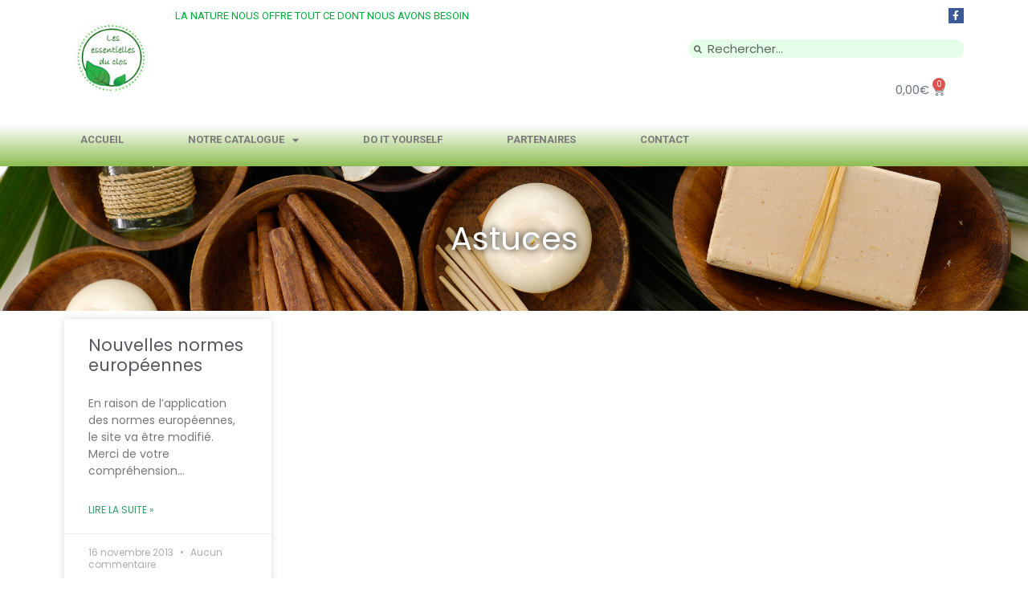

--- FILE ---
content_type: text/html; charset=UTF-8
request_url: https://lesessentiellesduclos.fr/astuces/2/
body_size: 14202
content:
<!doctype html>
<html lang="fr-FR">
<head>
	<meta charset="UTF-8">
		<meta name="viewport" content="width=device-width, initial-scale=1">
	<link rel="profile" href="https://gmpg.org/xfn/11">
	<meta name='robots' content='index, follow, max-image-preview:large, max-snippet:-1, max-video-preview:-1' />

	<!-- This site is optimized with the Yoast SEO plugin v22.1 - https://yoast.com/wordpress/plugins/seo/ -->
	<title>Astuces pour utiliser les huiles essentielles des Essentielles du Clos</title>
	<meta name="description" content="Huiles essentielles du Clos : Astuces, conseils et recettes maison ... pour vous soigner naturellement, relever vos plats..." />
	<link rel="canonical" href="https://lesessentiellesduclos.fr/astuces/" />
	<meta property="og:locale" content="fr_FR" />
	<meta property="og:type" content="article" />
	<meta property="og:title" content="L&#039;univers des huiles essentielles Les essentielles du Clos" />
	<meta property="og:description" content="Cette page est destinée aux personnes qui souhaitent découvrir les huiles essentielles, les utiliser, en parler. Les essentielles du Clos" />
	<meta property="og:url" content="https://lesessentiellesduclos.fr/astuces/" />
	<meta property="og:site_name" content="Les essentielles du Clos" />
	<meta property="article:publisher" content="https://www.facebook.com/lesessentiellesduclos" />
	<meta property="article:modified_time" content="2021-02-16T14:02:54+00:00" />
	<meta property="og:image" content="https://lesessentiellesduclos.fr/wp-content/uploads/cropped-Logo-2-3.jpg" />
	<meta property="og:image:width" content="512" />
	<meta property="og:image:height" content="512" />
	<meta property="og:image:type" content="image/jpeg" />
	<meta name="twitter:label1" content="Durée de lecture estimée" />
	<meta name="twitter:data1" content="2 minutes" />
	<script type="application/ld+json" class="yoast-schema-graph">{"@context":"https://schema.org","@graph":[{"@type":"WebPage","@id":"https://lesessentiellesduclos.fr/astuces/","url":"https://lesessentiellesduclos.fr/astuces/","name":"Astuces pour utiliser les huiles essentielles des Essentielles du Clos","isPartOf":{"@id":"https://lesessentiellesduclos.fr/#website"},"datePublished":"2021-01-25T10:52:50+00:00","dateModified":"2021-02-16T14:02:54+00:00","description":"Huiles essentielles du Clos : Astuces, conseils et recettes maison ... pour vous soigner naturellement, relever vos plats...","breadcrumb":{"@id":"https://lesessentiellesduclos.fr/astuces/#breadcrumb"},"inLanguage":"fr-FR","potentialAction":[{"@type":"ReadAction","target":["https://lesessentiellesduclos.fr/astuces/"]}]},{"@type":"BreadcrumbList","@id":"https://lesessentiellesduclos.fr/astuces/#breadcrumb","itemListElement":[{"@type":"ListItem","position":1,"name":"Accueil","item":"https://lesessentiellesduclos.fr/"},{"@type":"ListItem","position":2,"name":"Astuces"}]},{"@type":"WebSite","@id":"https://lesessentiellesduclos.fr/#website","url":"https://lesessentiellesduclos.fr/","name":"Les essentielles du Clos","description":"La nature nous offre tout ce dont nous avons besoin","publisher":{"@id":"https://lesessentiellesduclos.fr/#organization"},"potentialAction":[{"@type":"SearchAction","target":{"@type":"EntryPoint","urlTemplate":"https://lesessentiellesduclos.fr/?s={search_term_string}"},"query-input":"required name=search_term_string"}],"inLanguage":"fr-FR"},{"@type":"Organization","@id":"https://lesessentiellesduclos.fr/#organization","name":"Les essentielles du clos","url":"https://lesessentiellesduclos.fr/","logo":{"@type":"ImageObject","inLanguage":"fr-FR","@id":"https://lesessentiellesduclos.fr/#/schema/logo/image/","url":"https://lesessentiellesduclos.fr/wp-content/uploads/cropped-Logo-2-3.jpg","contentUrl":"https://lesessentiellesduclos.fr/wp-content/uploads/cropped-Logo-2-3.jpg","width":512,"height":512,"caption":"Les essentielles du clos"},"image":{"@id":"https://lesessentiellesduclos.fr/#/schema/logo/image/"},"sameAs":["https://www.facebook.com/lesessentiellesduclos"]}]}</script>
	<!-- / Yoast SEO plugin. -->


<link rel="alternate" type="application/rss+xml" title="Les essentielles du Clos &raquo; Flux" href="https://lesessentiellesduclos.fr/feed/" />
<link rel="alternate" type="application/rss+xml" title="Les essentielles du Clos &raquo; Flux des commentaires" href="https://lesessentiellesduclos.fr/comments/feed/" />
<script>
window._wpemojiSettings = {"baseUrl":"https:\/\/s.w.org\/images\/core\/emoji\/14.0.0\/72x72\/","ext":".png","svgUrl":"https:\/\/s.w.org\/images\/core\/emoji\/14.0.0\/svg\/","svgExt":".svg","source":{"concatemoji":"https:\/\/lesessentiellesduclos.fr\/wp-includes\/js\/wp-emoji-release.min.js?ver=6.4.7"}};
/*! This file is auto-generated */
!function(i,n){var o,s,e;function c(e){try{var t={supportTests:e,timestamp:(new Date).valueOf()};sessionStorage.setItem(o,JSON.stringify(t))}catch(e){}}function p(e,t,n){e.clearRect(0,0,e.canvas.width,e.canvas.height),e.fillText(t,0,0);var t=new Uint32Array(e.getImageData(0,0,e.canvas.width,e.canvas.height).data),r=(e.clearRect(0,0,e.canvas.width,e.canvas.height),e.fillText(n,0,0),new Uint32Array(e.getImageData(0,0,e.canvas.width,e.canvas.height).data));return t.every(function(e,t){return e===r[t]})}function u(e,t,n){switch(t){case"flag":return n(e,"\ud83c\udff3\ufe0f\u200d\u26a7\ufe0f","\ud83c\udff3\ufe0f\u200b\u26a7\ufe0f")?!1:!n(e,"\ud83c\uddfa\ud83c\uddf3","\ud83c\uddfa\u200b\ud83c\uddf3")&&!n(e,"\ud83c\udff4\udb40\udc67\udb40\udc62\udb40\udc65\udb40\udc6e\udb40\udc67\udb40\udc7f","\ud83c\udff4\u200b\udb40\udc67\u200b\udb40\udc62\u200b\udb40\udc65\u200b\udb40\udc6e\u200b\udb40\udc67\u200b\udb40\udc7f");case"emoji":return!n(e,"\ud83e\udef1\ud83c\udffb\u200d\ud83e\udef2\ud83c\udfff","\ud83e\udef1\ud83c\udffb\u200b\ud83e\udef2\ud83c\udfff")}return!1}function f(e,t,n){var r="undefined"!=typeof WorkerGlobalScope&&self instanceof WorkerGlobalScope?new OffscreenCanvas(300,150):i.createElement("canvas"),a=r.getContext("2d",{willReadFrequently:!0}),o=(a.textBaseline="top",a.font="600 32px Arial",{});return e.forEach(function(e){o[e]=t(a,e,n)}),o}function t(e){var t=i.createElement("script");t.src=e,t.defer=!0,i.head.appendChild(t)}"undefined"!=typeof Promise&&(o="wpEmojiSettingsSupports",s=["flag","emoji"],n.supports={everything:!0,everythingExceptFlag:!0},e=new Promise(function(e){i.addEventListener("DOMContentLoaded",e,{once:!0})}),new Promise(function(t){var n=function(){try{var e=JSON.parse(sessionStorage.getItem(o));if("object"==typeof e&&"number"==typeof e.timestamp&&(new Date).valueOf()<e.timestamp+604800&&"object"==typeof e.supportTests)return e.supportTests}catch(e){}return null}();if(!n){if("undefined"!=typeof Worker&&"undefined"!=typeof OffscreenCanvas&&"undefined"!=typeof URL&&URL.createObjectURL&&"undefined"!=typeof Blob)try{var e="postMessage("+f.toString()+"("+[JSON.stringify(s),u.toString(),p.toString()].join(",")+"));",r=new Blob([e],{type:"text/javascript"}),a=new Worker(URL.createObjectURL(r),{name:"wpTestEmojiSupports"});return void(a.onmessage=function(e){c(n=e.data),a.terminate(),t(n)})}catch(e){}c(n=f(s,u,p))}t(n)}).then(function(e){for(var t in e)n.supports[t]=e[t],n.supports.everything=n.supports.everything&&n.supports[t],"flag"!==t&&(n.supports.everythingExceptFlag=n.supports.everythingExceptFlag&&n.supports[t]);n.supports.everythingExceptFlag=n.supports.everythingExceptFlag&&!n.supports.flag,n.DOMReady=!1,n.readyCallback=function(){n.DOMReady=!0}}).then(function(){return e}).then(function(){var e;n.supports.everything||(n.readyCallback(),(e=n.source||{}).concatemoji?t(e.concatemoji):e.wpemoji&&e.twemoji&&(t(e.twemoji),t(e.wpemoji)))}))}((window,document),window._wpemojiSettings);
</script>
<style id='wp-emoji-styles-inline-css'>

	img.wp-smiley, img.emoji {
		display: inline !important;
		border: none !important;
		box-shadow: none !important;
		height: 1em !important;
		width: 1em !important;
		margin: 0 0.07em !important;
		vertical-align: -0.1em !important;
		background: none !important;
		padding: 0 !important;
	}
</style>
<style id='classic-theme-styles-inline-css'>
/*! This file is auto-generated */
.wp-block-button__link{color:#fff;background-color:#32373c;border-radius:9999px;box-shadow:none;text-decoration:none;padding:calc(.667em + 2px) calc(1.333em + 2px);font-size:1.125em}.wp-block-file__button{background:#32373c;color:#fff;text-decoration:none}
</style>
<style id='global-styles-inline-css'>
body{--wp--preset--color--black: #000000;--wp--preset--color--cyan-bluish-gray: #abb8c3;--wp--preset--color--white: #ffffff;--wp--preset--color--pale-pink: #f78da7;--wp--preset--color--vivid-red: #cf2e2e;--wp--preset--color--luminous-vivid-orange: #ff6900;--wp--preset--color--luminous-vivid-amber: #fcb900;--wp--preset--color--light-green-cyan: #7bdcb5;--wp--preset--color--vivid-green-cyan: #00d084;--wp--preset--color--pale-cyan-blue: #8ed1fc;--wp--preset--color--vivid-cyan-blue: #0693e3;--wp--preset--color--vivid-purple: #9b51e0;--wp--preset--gradient--vivid-cyan-blue-to-vivid-purple: linear-gradient(135deg,rgba(6,147,227,1) 0%,rgb(155,81,224) 100%);--wp--preset--gradient--light-green-cyan-to-vivid-green-cyan: linear-gradient(135deg,rgb(122,220,180) 0%,rgb(0,208,130) 100%);--wp--preset--gradient--luminous-vivid-amber-to-luminous-vivid-orange: linear-gradient(135deg,rgba(252,185,0,1) 0%,rgba(255,105,0,1) 100%);--wp--preset--gradient--luminous-vivid-orange-to-vivid-red: linear-gradient(135deg,rgba(255,105,0,1) 0%,rgb(207,46,46) 100%);--wp--preset--gradient--very-light-gray-to-cyan-bluish-gray: linear-gradient(135deg,rgb(238,238,238) 0%,rgb(169,184,195) 100%);--wp--preset--gradient--cool-to-warm-spectrum: linear-gradient(135deg,rgb(74,234,220) 0%,rgb(151,120,209) 20%,rgb(207,42,186) 40%,rgb(238,44,130) 60%,rgb(251,105,98) 80%,rgb(254,248,76) 100%);--wp--preset--gradient--blush-light-purple: linear-gradient(135deg,rgb(255,206,236) 0%,rgb(152,150,240) 100%);--wp--preset--gradient--blush-bordeaux: linear-gradient(135deg,rgb(254,205,165) 0%,rgb(254,45,45) 50%,rgb(107,0,62) 100%);--wp--preset--gradient--luminous-dusk: linear-gradient(135deg,rgb(255,203,112) 0%,rgb(199,81,192) 50%,rgb(65,88,208) 100%);--wp--preset--gradient--pale-ocean: linear-gradient(135deg,rgb(255,245,203) 0%,rgb(182,227,212) 50%,rgb(51,167,181) 100%);--wp--preset--gradient--electric-grass: linear-gradient(135deg,rgb(202,248,128) 0%,rgb(113,206,126) 100%);--wp--preset--gradient--midnight: linear-gradient(135deg,rgb(2,3,129) 0%,rgb(40,116,252) 100%);--wp--preset--font-size--small: 13px;--wp--preset--font-size--medium: 20px;--wp--preset--font-size--large: 36px;--wp--preset--font-size--x-large: 42px;--wp--preset--spacing--20: 0.44rem;--wp--preset--spacing--30: 0.67rem;--wp--preset--spacing--40: 1rem;--wp--preset--spacing--50: 1.5rem;--wp--preset--spacing--60: 2.25rem;--wp--preset--spacing--70: 3.38rem;--wp--preset--spacing--80: 5.06rem;--wp--preset--shadow--natural: 6px 6px 9px rgba(0, 0, 0, 0.2);--wp--preset--shadow--deep: 12px 12px 50px rgba(0, 0, 0, 0.4);--wp--preset--shadow--sharp: 6px 6px 0px rgba(0, 0, 0, 0.2);--wp--preset--shadow--outlined: 6px 6px 0px -3px rgba(255, 255, 255, 1), 6px 6px rgba(0, 0, 0, 1);--wp--preset--shadow--crisp: 6px 6px 0px rgba(0, 0, 0, 1);}:where(.is-layout-flex){gap: 0.5em;}:where(.is-layout-grid){gap: 0.5em;}body .is-layout-flow > .alignleft{float: left;margin-inline-start: 0;margin-inline-end: 2em;}body .is-layout-flow > .alignright{float: right;margin-inline-start: 2em;margin-inline-end: 0;}body .is-layout-flow > .aligncenter{margin-left: auto !important;margin-right: auto !important;}body .is-layout-constrained > .alignleft{float: left;margin-inline-start: 0;margin-inline-end: 2em;}body .is-layout-constrained > .alignright{float: right;margin-inline-start: 2em;margin-inline-end: 0;}body .is-layout-constrained > .aligncenter{margin-left: auto !important;margin-right: auto !important;}body .is-layout-constrained > :where(:not(.alignleft):not(.alignright):not(.alignfull)){max-width: var(--wp--style--global--content-size);margin-left: auto !important;margin-right: auto !important;}body .is-layout-constrained > .alignwide{max-width: var(--wp--style--global--wide-size);}body .is-layout-flex{display: flex;}body .is-layout-flex{flex-wrap: wrap;align-items: center;}body .is-layout-flex > *{margin: 0;}body .is-layout-grid{display: grid;}body .is-layout-grid > *{margin: 0;}:where(.wp-block-columns.is-layout-flex){gap: 2em;}:where(.wp-block-columns.is-layout-grid){gap: 2em;}:where(.wp-block-post-template.is-layout-flex){gap: 1.25em;}:where(.wp-block-post-template.is-layout-grid){gap: 1.25em;}.has-black-color{color: var(--wp--preset--color--black) !important;}.has-cyan-bluish-gray-color{color: var(--wp--preset--color--cyan-bluish-gray) !important;}.has-white-color{color: var(--wp--preset--color--white) !important;}.has-pale-pink-color{color: var(--wp--preset--color--pale-pink) !important;}.has-vivid-red-color{color: var(--wp--preset--color--vivid-red) !important;}.has-luminous-vivid-orange-color{color: var(--wp--preset--color--luminous-vivid-orange) !important;}.has-luminous-vivid-amber-color{color: var(--wp--preset--color--luminous-vivid-amber) !important;}.has-light-green-cyan-color{color: var(--wp--preset--color--light-green-cyan) !important;}.has-vivid-green-cyan-color{color: var(--wp--preset--color--vivid-green-cyan) !important;}.has-pale-cyan-blue-color{color: var(--wp--preset--color--pale-cyan-blue) !important;}.has-vivid-cyan-blue-color{color: var(--wp--preset--color--vivid-cyan-blue) !important;}.has-vivid-purple-color{color: var(--wp--preset--color--vivid-purple) !important;}.has-black-background-color{background-color: var(--wp--preset--color--black) !important;}.has-cyan-bluish-gray-background-color{background-color: var(--wp--preset--color--cyan-bluish-gray) !important;}.has-white-background-color{background-color: var(--wp--preset--color--white) !important;}.has-pale-pink-background-color{background-color: var(--wp--preset--color--pale-pink) !important;}.has-vivid-red-background-color{background-color: var(--wp--preset--color--vivid-red) !important;}.has-luminous-vivid-orange-background-color{background-color: var(--wp--preset--color--luminous-vivid-orange) !important;}.has-luminous-vivid-amber-background-color{background-color: var(--wp--preset--color--luminous-vivid-amber) !important;}.has-light-green-cyan-background-color{background-color: var(--wp--preset--color--light-green-cyan) !important;}.has-vivid-green-cyan-background-color{background-color: var(--wp--preset--color--vivid-green-cyan) !important;}.has-pale-cyan-blue-background-color{background-color: var(--wp--preset--color--pale-cyan-blue) !important;}.has-vivid-cyan-blue-background-color{background-color: var(--wp--preset--color--vivid-cyan-blue) !important;}.has-vivid-purple-background-color{background-color: var(--wp--preset--color--vivid-purple) !important;}.has-black-border-color{border-color: var(--wp--preset--color--black) !important;}.has-cyan-bluish-gray-border-color{border-color: var(--wp--preset--color--cyan-bluish-gray) !important;}.has-white-border-color{border-color: var(--wp--preset--color--white) !important;}.has-pale-pink-border-color{border-color: var(--wp--preset--color--pale-pink) !important;}.has-vivid-red-border-color{border-color: var(--wp--preset--color--vivid-red) !important;}.has-luminous-vivid-orange-border-color{border-color: var(--wp--preset--color--luminous-vivid-orange) !important;}.has-luminous-vivid-amber-border-color{border-color: var(--wp--preset--color--luminous-vivid-amber) !important;}.has-light-green-cyan-border-color{border-color: var(--wp--preset--color--light-green-cyan) !important;}.has-vivid-green-cyan-border-color{border-color: var(--wp--preset--color--vivid-green-cyan) !important;}.has-pale-cyan-blue-border-color{border-color: var(--wp--preset--color--pale-cyan-blue) !important;}.has-vivid-cyan-blue-border-color{border-color: var(--wp--preset--color--vivid-cyan-blue) !important;}.has-vivid-purple-border-color{border-color: var(--wp--preset--color--vivid-purple) !important;}.has-vivid-cyan-blue-to-vivid-purple-gradient-background{background: var(--wp--preset--gradient--vivid-cyan-blue-to-vivid-purple) !important;}.has-light-green-cyan-to-vivid-green-cyan-gradient-background{background: var(--wp--preset--gradient--light-green-cyan-to-vivid-green-cyan) !important;}.has-luminous-vivid-amber-to-luminous-vivid-orange-gradient-background{background: var(--wp--preset--gradient--luminous-vivid-amber-to-luminous-vivid-orange) !important;}.has-luminous-vivid-orange-to-vivid-red-gradient-background{background: var(--wp--preset--gradient--luminous-vivid-orange-to-vivid-red) !important;}.has-very-light-gray-to-cyan-bluish-gray-gradient-background{background: var(--wp--preset--gradient--very-light-gray-to-cyan-bluish-gray) !important;}.has-cool-to-warm-spectrum-gradient-background{background: var(--wp--preset--gradient--cool-to-warm-spectrum) !important;}.has-blush-light-purple-gradient-background{background: var(--wp--preset--gradient--blush-light-purple) !important;}.has-blush-bordeaux-gradient-background{background: var(--wp--preset--gradient--blush-bordeaux) !important;}.has-luminous-dusk-gradient-background{background: var(--wp--preset--gradient--luminous-dusk) !important;}.has-pale-ocean-gradient-background{background: var(--wp--preset--gradient--pale-ocean) !important;}.has-electric-grass-gradient-background{background: var(--wp--preset--gradient--electric-grass) !important;}.has-midnight-gradient-background{background: var(--wp--preset--gradient--midnight) !important;}.has-small-font-size{font-size: var(--wp--preset--font-size--small) !important;}.has-medium-font-size{font-size: var(--wp--preset--font-size--medium) !important;}.has-large-font-size{font-size: var(--wp--preset--font-size--large) !important;}.has-x-large-font-size{font-size: var(--wp--preset--font-size--x-large) !important;}
.wp-block-navigation a:where(:not(.wp-element-button)){color: inherit;}
:where(.wp-block-post-template.is-layout-flex){gap: 1.25em;}:where(.wp-block-post-template.is-layout-grid){gap: 1.25em;}
:where(.wp-block-columns.is-layout-flex){gap: 2em;}:where(.wp-block-columns.is-layout-grid){gap: 2em;}
.wp-block-pullquote{font-size: 1.5em;line-height: 1.6;}
</style>
<link rel='stylesheet' id='woocommerce-layout-css' href='https://lesessentiellesduclos.fr/wp-content/plugins/woocommerce/assets/css/woocommerce-layout.css?ver=8.6.3' media='all' />
<link rel='stylesheet' id='woocommerce-smallscreen-css' href='https://lesessentiellesduclos.fr/wp-content/plugins/woocommerce/assets/css/woocommerce-smallscreen.css?ver=8.6.3' media='only screen and (max-width: 768px)' />
<link rel='stylesheet' id='woocommerce-general-css' href='https://lesessentiellesduclos.fr/wp-content/plugins/woocommerce/assets/css/woocommerce.css?ver=8.6.3' media='all' />
<style id='woocommerce-inline-inline-css'>
.woocommerce form .form-row .required { visibility: visible; }
</style>
<link rel='stylesheet' id='hello-elementor-theme-style-css' href='https://lesessentiellesduclos.fr/wp-content/themes/hello-elementor/theme.min.css?ver=3.0.1' media='all' />
<link rel='stylesheet' id='hello-elementor-child-style-css' href='https://lesessentiellesduclos.fr/wp-content/themes/hello-elementor-child/style.css?ver=1.0.0' media='all' />
<link rel='stylesheet' id='hello-elementor-css' href='https://lesessentiellesduclos.fr/wp-content/themes/hello-elementor/style.min.css?ver=3.0.1' media='all' />
<link rel='stylesheet' id='hello-elementor-header-footer-css' href='https://lesessentiellesduclos.fr/wp-content/themes/hello-elementor/header-footer.min.css?ver=3.0.1' media='all' />
<link rel='stylesheet' id='elementor-icons-css' href='https://lesessentiellesduclos.fr/wp-content/plugins/elementor/assets/lib/eicons/css/elementor-icons.min.css?ver=5.27.0' media='all' />
<link rel='stylesheet' id='elementor-frontend-css' href='https://lesessentiellesduclos.fr/wp-content/plugins/elementor/assets/css/frontend.min.css?ver=3.19.2' media='all' />
<link rel='stylesheet' id='swiper-css' href='https://lesessentiellesduclos.fr/wp-content/plugins/elementor/assets/lib/swiper/css/swiper.min.css?ver=5.3.6' media='all' />
<link rel='stylesheet' id='elementor-post-1874-css' href='https://lesessentiellesduclos.fr/wp-content/uploads/elementor/css/post-1874.css?ver=1708678926' media='all' />
<link rel='stylesheet' id='elementor-pro-css' href='https://lesessentiellesduclos.fr/wp-content/plugins/elementor-pro/assets/css/frontend.min.css?ver=3.19.2' media='all' />
<link rel='stylesheet' id='elementor-global-css' href='https://lesessentiellesduclos.fr/wp-content/uploads/elementor/css/global.css?ver=1708678927' media='all' />
<link rel='stylesheet' id='elementor-post-2107-css' href='https://lesessentiellesduclos.fr/wp-content/uploads/elementor/css/post-2107.css?ver=1708687972' media='all' />
<link rel='stylesheet' id='elementor-post-1879-css' href='https://lesessentiellesduclos.fr/wp-content/uploads/elementor/css/post-1879.css?ver=1708678927' media='all' />
<link rel='stylesheet' id='elementor-post-1881-css' href='https://lesessentiellesduclos.fr/wp-content/uploads/elementor/css/post-1881.css?ver=1708678927' media='all' />
<link rel='stylesheet' id='google-fonts-1-css' href='https://fonts.googleapis.com/css?family=Poppins%3A100%2C100italic%2C200%2C200italic%2C300%2C300italic%2C400%2C400italic%2C500%2C500italic%2C600%2C600italic%2C700%2C700italic%2C800%2C800italic%2C900%2C900italic%7CIndie+Flower%3A100%2C100italic%2C200%2C200italic%2C300%2C300italic%2C400%2C400italic%2C500%2C500italic%2C600%2C600italic%2C700%2C700italic%2C800%2C800italic%2C900%2C900italic%7CRoboto%3A100%2C100italic%2C200%2C200italic%2C300%2C300italic%2C400%2C400italic%2C500%2C500italic%2C600%2C600italic%2C700%2C700italic%2C800%2C800italic%2C900%2C900italic&#038;display=auto&#038;ver=6.4.7' media='all' />
<link rel='stylesheet' id='elementor-icons-shared-0-css' href='https://lesessentiellesduclos.fr/wp-content/plugins/elementor/assets/lib/font-awesome/css/fontawesome.min.css?ver=5.15.3' media='all' />
<link rel='stylesheet' id='elementor-icons-fa-brands-css' href='https://lesessentiellesduclos.fr/wp-content/plugins/elementor/assets/lib/font-awesome/css/brands.min.css?ver=5.15.3' media='all' />
<link rel='stylesheet' id='elementor-icons-fa-solid-css' href='https://lesessentiellesduclos.fr/wp-content/plugins/elementor/assets/lib/font-awesome/css/solid.min.css?ver=5.15.3' media='all' />
<link rel="preconnect" href="https://fonts.gstatic.com/" crossorigin><script src="https://lesessentiellesduclos.fr/wp-includes/js/jquery/jquery.min.js?ver=3.7.1" id="jquery-core-js"></script>
<script src="https://lesessentiellesduclos.fr/wp-includes/js/jquery/jquery-migrate.min.js?ver=3.4.1" id="jquery-migrate-js"></script>
<script src="https://lesessentiellesduclos.fr/wp-content/plugins/woocommerce/assets/js/jquery-blockui/jquery.blockUI.min.js?ver=2.7.0-wc.8.6.3" id="jquery-blockui-js" defer data-wp-strategy="defer"></script>
<script id="wc-add-to-cart-js-extra">
var wc_add_to_cart_params = {"ajax_url":"\/wp-admin\/admin-ajax.php","wc_ajax_url":"\/?wc-ajax=%%endpoint%%","i18n_view_cart":"Voir le panier","cart_url":"https:\/\/lesessentiellesduclos.fr\/panier\/","is_cart":"","cart_redirect_after_add":"no"};
</script>
<script src="https://lesessentiellesduclos.fr/wp-content/plugins/woocommerce/assets/js/frontend/add-to-cart.min.js?ver=8.6.3" id="wc-add-to-cart-js" defer data-wp-strategy="defer"></script>
<script src="https://lesessentiellesduclos.fr/wp-content/plugins/woocommerce/assets/js/js-cookie/js.cookie.min.js?ver=2.1.4-wc.8.6.3" id="js-cookie-js" defer data-wp-strategy="defer"></script>
<script id="woocommerce-js-extra">
var woocommerce_params = {"ajax_url":"\/wp-admin\/admin-ajax.php","wc_ajax_url":"\/?wc-ajax=%%endpoint%%"};
</script>
<script src="https://lesessentiellesduclos.fr/wp-content/plugins/woocommerce/assets/js/frontend/woocommerce.min.js?ver=8.6.3" id="woocommerce-js" defer data-wp-strategy="defer"></script>
<link rel="https://api.w.org/" href="https://lesessentiellesduclos.fr/wp-json/" /><link rel="alternate" type="application/json" href="https://lesessentiellesduclos.fr/wp-json/wp/v2/pages/2107" /><link rel="EditURI" type="application/rsd+xml" title="RSD" href="https://lesessentiellesduclos.fr/xmlrpc.php?rsd" />
<meta name="generator" content="WordPress 6.4.7" />
<meta name="generator" content="WooCommerce 8.6.3" />
<link rel='shortlink' href='https://lesessentiellesduclos.fr/?p=2107' />
<link rel="alternate" type="application/json+oembed" href="https://lesessentiellesduclos.fr/wp-json/oembed/1.0/embed?url=https%3A%2F%2Flesessentiellesduclos.fr%2Fastuces%2F" />
<link rel="alternate" type="text/xml+oembed" href="https://lesessentiellesduclos.fr/wp-json/oembed/1.0/embed?url=https%3A%2F%2Flesessentiellesduclos.fr%2Fastuces%2F&#038;format=xml" />
	<noscript><style>.woocommerce-product-gallery{ opacity: 1 !important; }</style></noscript>
	<meta name="generator" content="Elementor 3.19.2; features: e_optimized_assets_loading, additional_custom_breakpoints, block_editor_assets_optimize, e_image_loading_optimization; settings: css_print_method-external, google_font-enabled, font_display-auto">
<link rel="icon" href="https://lesessentiellesduclos.fr/wp-content/uploads/cropped-Logo-2-3-32x32.jpg" sizes="32x32" />
<link rel="icon" href="https://lesessentiellesduclos.fr/wp-content/uploads/cropped-Logo-2-3-192x192.jpg" sizes="192x192" />
<link rel="apple-touch-icon" href="https://lesessentiellesduclos.fr/wp-content/uploads/cropped-Logo-2-3-180x180.jpg" />
<meta name="msapplication-TileImage" content="https://lesessentiellesduclos.fr/wp-content/uploads/cropped-Logo-2-3-270x270.jpg" />

<!-- Global site tag (gtag.js) - Google Analytics -->
<script async src="https://www.googletagmanager.com/gtag/js?id=UA-37793028-1"></script>
<script>
  window.dataLayer = window.dataLayer || [];
  function gtag(){dataLayer.push(arguments);}
  gtag('js', new Date());

  gtag('config', 'UA-37793028-1');
</script>


</head>
<body class="page-template page-template-elementor_header_footer page page-id-2107 wp-custom-logo paged-2 page-paged-2 theme-hello-elementor woocommerce-no-js elementor-default elementor-template-full-width elementor-kit-1874 elementor-page elementor-page-2107">

		<div data-elementor-type="header" data-elementor-id="1879" class="elementor elementor-1879 elementor-location-header" data-elementor-post-type="elementor_library">
					<section class="elementor-section elementor-top-section elementor-element elementor-element-7a449b0a elementor-section-boxed elementor-section-height-default elementor-section-height-default" data-id="7a449b0a" data-element_type="section" data-settings="{&quot;background_background&quot;:&quot;video&quot;}">
						<div class="elementor-container elementor-column-gap-default">
						</div>
		</section>
				<section class="elementor-section elementor-top-section elementor-element elementor-element-43b553d8 elementor-section-boxed elementor-section-height-default elementor-section-height-default" data-id="43b553d8" data-element_type="section">
						<div class="elementor-container elementor-column-gap-default">
					<div class="elementor-column elementor-col-50 elementor-top-column elementor-element elementor-element-45a770c5" data-id="45a770c5" data-element_type="column">
			<div class="elementor-widget-wrap elementor-element-populated">
						<div class="elementor-element elementor-element-44096b89 elementor-widget elementor-widget-theme-site-logo elementor-widget-image" data-id="44096b89" data-element_type="widget" data-widget_type="theme-site-logo.default">
				<div class="elementor-widget-container">
									<a href="https://lesessentiellesduclos.fr">
			<img fetchpriority="high" width="300" height="300" src="https://lesessentiellesduclos.fr/wp-content/uploads/Logo-2-3-300x300.jpg" class="attachment-medium size-medium wp-image-1381" alt="" srcset="https://lesessentiellesduclos.fr/wp-content/uploads/Logo-2-3-300x300.jpg 300w, https://lesessentiellesduclos.fr/wp-content/uploads/Logo-2-3-100x100.jpg 100w, https://lesessentiellesduclos.fr/wp-content/uploads/Logo-2-3-600x600.jpg 600w, https://lesessentiellesduclos.fr/wp-content/uploads/Logo-2-3-197x197.jpg 197w, https://lesessentiellesduclos.fr/wp-content/uploads/Logo-2-3-768x768.jpg 768w, https://lesessentiellesduclos.fr/wp-content/uploads/Logo-2-3.jpg 800w" sizes="(max-width: 300px) 100vw, 300px" />				</a>
									</div>
				</div>
					</div>
		</div>
				<div class="elementor-column elementor-col-100 elementor-top-column elementor-element elementor-element-32ad6950" data-id="32ad6950" data-element_type="column">
			<div class="elementor-widget-wrap elementor-element-populated">
						<div class="elementor-element elementor-element-72bbb412 elementor-invisible elementor-widget elementor-widget-text-editor" data-id="72bbb412" data-element_type="widget" data-settings="{&quot;_animation&quot;:&quot;zoomIn&quot;}" data-widget_type="text-editor.default">
				<div class="elementor-widget-container">
							<p>La nature nous offre tout ce dont nous avons besoin</p>						</div>
				</div>
					</div>
		</div>
				<div class="elementor-column elementor-col-50 elementor-top-column elementor-element elementor-element-5c233ad7" data-id="5c233ad7" data-element_type="column">
			<div class="elementor-widget-wrap elementor-element-populated">
						<div class="elementor-element elementor-element-754c0561 elementor-shape-square e-grid-align-right elementor-grid-0 elementor-widget elementor-widget-social-icons" data-id="754c0561" data-element_type="widget" data-widget_type="social-icons.default">
				<div class="elementor-widget-container">
					<div class="elementor-social-icons-wrapper elementor-grid">
							<span class="elementor-grid-item">
					<a class="elementor-icon elementor-social-icon elementor-social-icon-facebook-f elementor-repeater-item-5b1b321" href="https://www.facebook.com/lesessentiellesduclos" target="_blank">
						<span class="elementor-screen-only">Facebook-f</span>
						<i class="fab fa-facebook-f"></i>					</a>
				</span>
					</div>
				</div>
				</div>
				<div class="elementor-element elementor-element-3a313d78 elementor-search-form--skin-minimal elementor-widget elementor-widget-search-form" data-id="3a313d78" data-element_type="widget" data-settings="{&quot;skin&quot;:&quot;minimal&quot;}" data-widget_type="search-form.default">
				<div class="elementor-widget-container">
					<search role="search">
			<form class="elementor-search-form" action="https://lesessentiellesduclos.fr" method="get">
												<div class="elementor-search-form__container">
					<label class="elementor-screen-only" for="elementor-search-form-3a313d78">Rechercher </label>

											<div class="elementor-search-form__icon">
							<i aria-hidden="true" class="fas fa-search"></i>							<span class="elementor-screen-only">Rechercher </span>
						</div>
					
					<input id="elementor-search-form-3a313d78" placeholder="Rechercher..." class="elementor-search-form__input" type="search" name="s" value="">
					
					
									</div>
			</form>
		</search>
				</div>
				</div>
				<div class="elementor-element elementor-element-5d41cd5 toggle-icon--cart-medium elementor-menu-cart--items-indicator-bubble elementor-menu-cart--show-subtotal-yes elementor-menu-cart--cart-type-side-cart elementor-menu-cart--show-remove-button-yes elementor-widget elementor-widget-woocommerce-menu-cart" data-id="5d41cd5" data-element_type="widget" data-settings="{&quot;cart_type&quot;:&quot;side-cart&quot;,&quot;open_cart&quot;:&quot;click&quot;,&quot;automatically_open_cart&quot;:&quot;no&quot;}" data-widget_type="woocommerce-menu-cart.default">
				<div class="elementor-widget-container">
					<div class="elementor-menu-cart__wrapper">
							<div class="elementor-menu-cart__toggle_wrapper">
					<div class="elementor-menu-cart__container elementor-lightbox" aria-hidden="true">
						<div class="elementor-menu-cart__main" aria-hidden="true">
									<div class="elementor-menu-cart__close-button">
					</div>
									<div class="widget_shopping_cart_content">
															</div>
						</div>
					</div>
							<div class="elementor-menu-cart__toggle elementor-button-wrapper">
			<a id="elementor-menu-cart__toggle_button" href="#" class="elementor-menu-cart__toggle_button elementor-button elementor-size-sm" aria-expanded="false">
				<span class="elementor-button-text"><span class="woocommerce-Price-amount amount"><bdi>0,00<span class="woocommerce-Price-currencySymbol">&euro;</span></bdi></span></span>
				<span class="elementor-button-icon">
					<span class="elementor-button-icon-qty" data-counter="0">0</span>
					<i class="eicon-cart-medium"></i>					<span class="elementor-screen-only">Panier</span>
				</span>
			</a>
		</div>
						</div>
					</div> <!-- close elementor-menu-cart__wrapper -->
				</div>
				</div>
					</div>
		</div>
					</div>
		</section>
				<section class="elementor-section elementor-top-section elementor-element elementor-element-417691d0 elementor-section-boxed elementor-section-height-default elementor-section-height-default" data-id="417691d0" data-element_type="section" data-settings="{&quot;background_background&quot;:&quot;gradient&quot;}">
						<div class="elementor-container elementor-column-gap-default">
					<div class="elementor-column elementor-col-100 elementor-top-column elementor-element elementor-element-725f1f25" data-id="725f1f25" data-element_type="column">
			<div class="elementor-widget-wrap elementor-element-populated">
						<div class="elementor-element elementor-element-7e3dbea2 elementor-nav-menu__align-start elementor-nav-menu--dropdown-tablet elementor-nav-menu__text-align-aside elementor-nav-menu--toggle elementor-nav-menu--burger elementor-widget elementor-widget-nav-menu" data-id="7e3dbea2" data-element_type="widget" data-settings="{&quot;layout&quot;:&quot;horizontal&quot;,&quot;submenu_icon&quot;:{&quot;value&quot;:&quot;&lt;i class=\&quot;fas fa-caret-down\&quot;&gt;&lt;\/i&gt;&quot;,&quot;library&quot;:&quot;fa-solid&quot;},&quot;toggle&quot;:&quot;burger&quot;}" data-widget_type="nav-menu.default">
				<div class="elementor-widget-container">
						<nav class="elementor-nav-menu--main elementor-nav-menu__container elementor-nav-menu--layout-horizontal e--pointer-none">
				<ul id="menu-1-7e3dbea2" class="elementor-nav-menu"><li class="menu-item menu-item-type-post_type menu-item-object-page menu-item-home menu-item-1989"><a href="https://lesessentiellesduclos.fr/" class="elementor-item">Accueil</a></li>
<li class="menu-item menu-item-type-post_type menu-item-object-page menu-item-has-children menu-item-1983"><a href="https://lesessentiellesduclos.fr/notre-catalogue/" class="elementor-item">Notre catalogue</a>
<ul class="sub-menu elementor-nav-menu--dropdown">
	<li class="menu-item menu-item-type-post_type menu-item-object-page menu-item-1988"><a href="https://lesessentiellesduclos.fr/notre-catalogue/cristaux-dhuiles-essentielles%e2%80%8b/" class="elementor-sub-item">Cristaux d’huiles essentielles​</a></li>
	<li class="menu-item menu-item-type-post_type menu-item-object-page menu-item-1987"><a href="https://lesessentiellesduclos.fr/notre-catalogue/huiles-essentielles/" class="elementor-sub-item">Huiles essentielles</a></li>
	<li class="menu-item menu-item-type-post_type menu-item-object-page menu-item-1986"><a href="https://lesessentiellesduclos.fr/notre-catalogue/diffuseurs/" class="elementor-sub-item">Diffuseurs</a></li>
	<li class="menu-item menu-item-type-post_type menu-item-object-page menu-item-1985"><a href="https://lesessentiellesduclos.fr/notre-catalogue/huiles-vegetales-bio/" class="elementor-sub-item">Huiles végétales bio</a></li>
	<li class="menu-item menu-item-type-post_type menu-item-object-page menu-item-1984"><a href="https://lesessentiellesduclos.fr/notre-catalogue/produits-bien-etre/" class="elementor-sub-item">Produits bien-être</a></li>
</ul>
</li>
<li class="menu-item menu-item-type-post_type menu-item-object-page menu-item-1990"><a href="https://lesessentiellesduclos.fr/do-it-yourself/" class="elementor-item">Do it yourself</a></li>
<li class="menu-item menu-item-type-post_type menu-item-object-page menu-item-1993"><a href="https://lesessentiellesduclos.fr/partenaires/" class="elementor-item">Partenaires</a></li>
<li class="menu-item menu-item-type-post_type menu-item-object-page menu-item-1991"><a href="https://lesessentiellesduclos.fr/contact/" class="elementor-item">Contact</a></li>
</ul>			</nav>
					<div class="elementor-menu-toggle" role="button" tabindex="0" aria-label="Permuter le menu" aria-expanded="false">
			<i aria-hidden="true" role="presentation" class="elementor-menu-toggle__icon--open eicon-menu-bar"></i><i aria-hidden="true" role="presentation" class="elementor-menu-toggle__icon--close eicon-close"></i>			<span class="elementor-screen-only">Menu</span>
		</div>
					<nav class="elementor-nav-menu--dropdown elementor-nav-menu__container" aria-hidden="true">
				<ul id="menu-2-7e3dbea2" class="elementor-nav-menu"><li class="menu-item menu-item-type-post_type menu-item-object-page menu-item-home menu-item-1989"><a href="https://lesessentiellesduclos.fr/" class="elementor-item" tabindex="-1">Accueil</a></li>
<li class="menu-item menu-item-type-post_type menu-item-object-page menu-item-has-children menu-item-1983"><a href="https://lesessentiellesduclos.fr/notre-catalogue/" class="elementor-item" tabindex="-1">Notre catalogue</a>
<ul class="sub-menu elementor-nav-menu--dropdown">
	<li class="menu-item menu-item-type-post_type menu-item-object-page menu-item-1988"><a href="https://lesessentiellesduclos.fr/notre-catalogue/cristaux-dhuiles-essentielles%e2%80%8b/" class="elementor-sub-item" tabindex="-1">Cristaux d’huiles essentielles​</a></li>
	<li class="menu-item menu-item-type-post_type menu-item-object-page menu-item-1987"><a href="https://lesessentiellesduclos.fr/notre-catalogue/huiles-essentielles/" class="elementor-sub-item" tabindex="-1">Huiles essentielles</a></li>
	<li class="menu-item menu-item-type-post_type menu-item-object-page menu-item-1986"><a href="https://lesessentiellesduclos.fr/notre-catalogue/diffuseurs/" class="elementor-sub-item" tabindex="-1">Diffuseurs</a></li>
	<li class="menu-item menu-item-type-post_type menu-item-object-page menu-item-1985"><a href="https://lesessentiellesduclos.fr/notre-catalogue/huiles-vegetales-bio/" class="elementor-sub-item" tabindex="-1">Huiles végétales bio</a></li>
	<li class="menu-item menu-item-type-post_type menu-item-object-page menu-item-1984"><a href="https://lesessentiellesduclos.fr/notre-catalogue/produits-bien-etre/" class="elementor-sub-item" tabindex="-1">Produits bien-être</a></li>
</ul>
</li>
<li class="menu-item menu-item-type-post_type menu-item-object-page menu-item-1990"><a href="https://lesessentiellesduclos.fr/do-it-yourself/" class="elementor-item" tabindex="-1">Do it yourself</a></li>
<li class="menu-item menu-item-type-post_type menu-item-object-page menu-item-1993"><a href="https://lesessentiellesduclos.fr/partenaires/" class="elementor-item" tabindex="-1">Partenaires</a></li>
<li class="menu-item menu-item-type-post_type menu-item-object-page menu-item-1991"><a href="https://lesessentiellesduclos.fr/contact/" class="elementor-item" tabindex="-1">Contact</a></li>
</ul>			</nav>
				</div>
				</div>
					</div>
		</div>
					</div>
		</section>
				</div>
				<div data-elementor-type="wp-page" data-elementor-id="2107" class="elementor elementor-2107" data-elementor-post-type="page">
						<section class="elementor-section elementor-top-section elementor-element elementor-element-125b895c elementor-section-full_width elementor-section-height-default elementor-section-height-default" data-id="125b895c" data-element_type="section" data-settings="{&quot;background_background&quot;:&quot;slideshow&quot;,&quot;background_slideshow_gallery&quot;:[{&quot;id&quot;:1968,&quot;url&quot;:&quot;https:\/\/lesessentiellesduclos.fr\/wp-content\/uploads\/sante-beaute.png&quot;}],&quot;background_slideshow_loop&quot;:&quot;yes&quot;,&quot;background_slideshow_slide_duration&quot;:5000,&quot;background_slideshow_slide_transition&quot;:&quot;fade&quot;,&quot;background_slideshow_transition_duration&quot;:500}">
						<div class="elementor-container elementor-column-gap-default">
					<div class="elementor-column elementor-col-100 elementor-top-column elementor-element elementor-element-483f2f76" data-id="483f2f76" data-element_type="column">
			<div class="elementor-widget-wrap elementor-element-populated">
						<div class="elementor-element elementor-element-31522e04 elementor-invisible elementor-widget elementor-widget-heading" data-id="31522e04" data-element_type="widget" data-settings="{&quot;_animation&quot;:&quot;zoomIn&quot;}" data-widget_type="heading.default">
				<div class="elementor-widget-container">
			<h1 class="elementor-heading-title elementor-size-default">Astuces</h1>		</div>
				</div>
					</div>
		</div>
					</div>
		</section>
				<section class="elementor-section elementor-top-section elementor-element elementor-element-e18223e elementor-section-boxed elementor-section-height-default elementor-section-height-default" data-id="e18223e" data-element_type="section">
						<div class="elementor-container elementor-column-gap-default">
					<div class="elementor-column elementor-col-100 elementor-top-column elementor-element elementor-element-582c4f82" data-id="582c4f82" data-element_type="column">
			<div class="elementor-widget-wrap elementor-element-populated">
						<div class="elementor-element elementor-element-05a6553 elementor-grid-4 elementor-grid-tablet-2 elementor-grid-mobile-1 elementor-posts--thumbnail-top elementor-posts--show-avatar elementor-card-shadow-yes elementor-posts__hover-gradient elementor-widget elementor-widget-posts" data-id="05a6553" data-element_type="widget" data-settings="{&quot;cards_columns&quot;:&quot;4&quot;,&quot;pagination_type&quot;:&quot;numbers&quot;,&quot;cards_columns_tablet&quot;:&quot;2&quot;,&quot;cards_columns_mobile&quot;:&quot;1&quot;,&quot;cards_row_gap&quot;:{&quot;unit&quot;:&quot;px&quot;,&quot;size&quot;:35,&quot;sizes&quot;:[]},&quot;cards_row_gap_tablet&quot;:{&quot;unit&quot;:&quot;px&quot;,&quot;size&quot;:&quot;&quot;,&quot;sizes&quot;:[]},&quot;cards_row_gap_mobile&quot;:{&quot;unit&quot;:&quot;px&quot;,&quot;size&quot;:&quot;&quot;,&quot;sizes&quot;:[]}}" data-widget_type="posts.cards">
				<div class="elementor-widget-container">
					<div class="elementor-posts-container elementor-posts elementor-posts--skin-cards elementor-grid">
				<article class="elementor-post elementor-grid-item post-24 post type-post status-publish format-standard hentry category-test">
			<div class="elementor-post__card">
				<div class="elementor-post__text">
				<h3 class="elementor-post__title">
			<a href="https://lesessentiellesduclos.fr/nouvelles-normes-europeennes/" >
				Nouvelles normes européennes			</a>
		</h3>
				<div class="elementor-post__excerpt">
			<p>En raison de l&rsquo;application des normes européennes, le site va être modifié.  Merci de votre compréhension&#8230;</p>
		</div>
		
		<a class="elementor-post__read-more" href="https://lesessentiellesduclos.fr/nouvelles-normes-europeennes/" aria-label="En savoir plus sur Nouvelles normes européennes" tabindex="-1" >
			Lire la suite »		</a>

				</div>
				<div class="elementor-post__meta-data">
					<span class="elementor-post-date">
			16 novembre 2013		</span>
				<span class="elementor-post-avatar">
			Aucun commentaire		</span>
				</div>
					</div>
		</article>
				</div>
		
				<div class="e-load-more-anchor" data-page="2" data-max-page="2" data-next-page="https://lesessentiellesduclos.fr/astuces/3/"></div>
				<nav class="elementor-pagination" aria-label="Pagination">
			<a class="page-numbers" href="https://lesessentiellesduclos.fr/astuces/"><span class="elementor-screen-only">Page</span>1</a>
<span aria-current="page" class="page-numbers current"><span class="elementor-screen-only">Page</span>2</span>		</nav>
				</div>
				</div>
					</div>
		</div>
					</div>
		</section>
				</div>
				<div data-elementor-type="footer" data-elementor-id="1881" class="elementor elementor-1881 elementor-location-footer" data-elementor-post-type="elementor_library">
					<footer class="elementor-section elementor-top-section elementor-element elementor-element-78c14cea elementor-section-content-middle elementor-section-boxed elementor-section-height-default elementor-section-height-default" data-id="78c14cea" data-element_type="section" data-settings="{&quot;background_background&quot;:&quot;classic&quot;}">
						<div class="elementor-container elementor-column-gap-default">
					<div class="elementor-column elementor-col-100 elementor-top-column elementor-element elementor-element-442356ce" data-id="442356ce" data-element_type="column">
			<div class="elementor-widget-wrap elementor-element-populated">
						<section class="elementor-section elementor-inner-section elementor-element elementor-element-3af7788d elementor-section-content-middle elementor-section-boxed elementor-section-height-default elementor-section-height-default" data-id="3af7788d" data-element_type="section">
						<div class="elementor-container elementor-column-gap-default">
					<div class="elementor-column elementor-col-50 elementor-inner-column elementor-element elementor-element-76644d96" data-id="76644d96" data-element_type="column">
			<div class="elementor-widget-wrap elementor-element-populated">
						<div class="elementor-element elementor-element-4a37c985 elementor-nav-menu__align-start elementor-nav-menu--dropdown-mobile elementor-nav-menu--stretch elementor-nav-menu__text-align-aside elementor-widget elementor-widget-nav-menu" data-id="4a37c985" data-element_type="widget" data-settings="{&quot;full_width&quot;:&quot;stretch&quot;,&quot;layout&quot;:&quot;vertical&quot;,&quot;submenu_icon&quot;:{&quot;value&quot;:&quot;&lt;i class=\&quot;\&quot;&gt;&lt;\/i&gt;&quot;,&quot;library&quot;:&quot;&quot;}}" data-widget_type="nav-menu.default">
				<div class="elementor-widget-container">
						<nav class="elementor-nav-menu--main elementor-nav-menu__container elementor-nav-menu--layout-vertical e--pointer-none">
				<ul id="menu-1-4a37c985" class="elementor-nav-menu sm-vertical"><li class="menu-item menu-item-type-post_type menu-item-object-page menu-item-1889"><a href="https://lesessentiellesduclos.fr/frais-de-livraison/" class="elementor-item">Frais de livraison</a></li>
<li class="menu-item menu-item-type-post_type menu-item-object-page menu-item-1890"><a href="https://lesessentiellesduclos.fr/mentions-legales/" class="elementor-item">Mentions légales</a></li>
<li class="menu-item menu-item-type-post_type menu-item-object-page menu-item-1891"><a href="https://lesessentiellesduclos.fr/conditions-generales-de-vente/" class="elementor-item">Conditions générales de vente</a></li>
</ul>			</nav>
						<nav class="elementor-nav-menu--dropdown elementor-nav-menu__container" aria-hidden="true">
				<ul id="menu-2-4a37c985" class="elementor-nav-menu sm-vertical"><li class="menu-item menu-item-type-post_type menu-item-object-page menu-item-1889"><a href="https://lesessentiellesduclos.fr/frais-de-livraison/" class="elementor-item" tabindex="-1">Frais de livraison</a></li>
<li class="menu-item menu-item-type-post_type menu-item-object-page menu-item-1890"><a href="https://lesessentiellesduclos.fr/mentions-legales/" class="elementor-item" tabindex="-1">Mentions légales</a></li>
<li class="menu-item menu-item-type-post_type menu-item-object-page menu-item-1891"><a href="https://lesessentiellesduclos.fr/conditions-generales-de-vente/" class="elementor-item" tabindex="-1">Conditions générales de vente</a></li>
</ul>			</nav>
				</div>
				</div>
					</div>
		</div>
				<div class="elementor-column elementor-col-50 elementor-inner-column elementor-element elementor-element-7585cfc5" data-id="7585cfc5" data-element_type="column">
			<div class="elementor-widget-wrap elementor-element-populated">
						<div class="elementor-element elementor-element-2abb4c38 elementor-widget elementor-widget-text-editor" data-id="2abb4c38" data-element_type="widget" data-widget_type="text-editor.default">
				<div class="elementor-widget-container">
							<p><strong>Véronique Delaunay</strong><br />Les breuils<br />37230 Luynes</p><p>TéL. 06.07.59.50.99<br />de 9h à 20h du lundi au samedi<br />Nous vous répondons dans les plus brefs délais.</p><p> </p><p> </p>						</div>
				</div>
					</div>
		</div>
					</div>
		</section>
				<section class="elementor-section elementor-inner-section elementor-element elementor-element-6ba73745 elementor-section-content-middle elementor-section-boxed elementor-section-height-default elementor-section-height-default" data-id="6ba73745" data-element_type="section">
						<div class="elementor-container elementor-column-gap-default">
					<div class="elementor-column elementor-col-50 elementor-inner-column elementor-element elementor-element-3059dba4" data-id="3059dba4" data-element_type="column">
			<div class="elementor-widget-wrap elementor-element-populated">
						<div class="elementor-element elementor-element-2f21d3c9 elementor-widget elementor-widget-text-editor" data-id="2f21d3c9" data-element_type="widget" data-widget_type="text-editor.default">
				<div class="elementor-widget-container">
							<p>© 2021 All rights Reserved. lesessentiellesduclos.fr by <span style="color: #339966;"><a style="color: #339966;" href="https://igauweb.com/" target="_blank" rel="noopener">Igauweb.com</a></span></p>						</div>
				</div>
					</div>
		</div>
				<div class="elementor-column elementor-col-50 elementor-inner-column elementor-element elementor-element-72caa7c2" data-id="72caa7c2" data-element_type="column">
			<div class="elementor-widget-wrap elementor-element-populated">
						<div class="elementor-element elementor-element-5b3fc68b e-grid-align-right e-grid-align-mobile-center elementor-shape-rounded elementor-grid-0 elementor-widget elementor-widget-social-icons" data-id="5b3fc68b" data-element_type="widget" data-widget_type="social-icons.default">
				<div class="elementor-widget-container">
					<div class="elementor-social-icons-wrapper elementor-grid">
							<span class="elementor-grid-item">
					<a class="elementor-icon elementor-social-icon elementor-social-icon-facebook-f elementor-repeater-item-993ef04" href="https://www.facebook.com/lesessentiellesduclos" target="_blank">
						<span class="elementor-screen-only">Facebook-f</span>
						<i class="fab fa-facebook-f"></i>					</a>
				</span>
							<span class="elementor-grid-item">
					<a class="elementor-icon elementor-social-icon elementor-social-icon-twitter elementor-repeater-item-a229ff5" target="_blank">
						<span class="elementor-screen-only">Twitter</span>
						<i class="fab fa-twitter"></i>					</a>
				</span>
							<span class="elementor-grid-item">
					<a class="elementor-icon elementor-social-icon elementor-social-icon-google-plus-g elementor-repeater-item-a1c64d4" target="_blank">
						<span class="elementor-screen-only">Google-plus-g</span>
						<i class="fab fa-google-plus-g"></i>					</a>
				</span>
							<span class="elementor-grid-item">
					<a class="elementor-icon elementor-social-icon elementor-social-icon-pinterest elementor-repeater-item-f4f16ac" target="_blank">
						<span class="elementor-screen-only">Pinterest</span>
						<i class="fab fa-pinterest"></i>					</a>
				</span>
					</div>
				</div>
				</div>
					</div>
		</div>
					</div>
		</section>
					</div>
		</div>
					</div>
		</footer>
				</div>
		
	<script>
		(function () {
			var c = document.body.className;
			c = c.replace(/woocommerce-no-js/, 'woocommerce-js');
			document.body.className = c;
		})();
	</script>
	<link rel='stylesheet' id='e-animations-css' href='https://lesessentiellesduclos.fr/wp-content/plugins/elementor/assets/lib/animations/animations.min.css?ver=3.19.2' media='all' />
<script src="https://lesessentiellesduclos.fr/wp-content/plugins/woocommerce/assets/js/sourcebuster/sourcebuster.min.js?ver=8.6.3" id="sourcebuster-js-js"></script>
<script id="wc-order-attribution-js-extra">
var wc_order_attribution = {"params":{"lifetime":1.0e-5,"session":30,"ajaxurl":"https:\/\/lesessentiellesduclos.fr\/wp-admin\/admin-ajax.php","prefix":"wc_order_attribution_","allowTracking":true},"fields":{"source_type":"current.typ","referrer":"current_add.rf","utm_campaign":"current.cmp","utm_source":"current.src","utm_medium":"current.mdm","utm_content":"current.cnt","utm_id":"current.id","utm_term":"current.trm","session_entry":"current_add.ep","session_start_time":"current_add.fd","session_pages":"session.pgs","session_count":"udata.vst","user_agent":"udata.uag"}};
</script>
<script src="https://lesessentiellesduclos.fr/wp-content/plugins/woocommerce/assets/js/frontend/order-attribution.min.js?ver=8.6.3" id="wc-order-attribution-js"></script>
<script id="wc-cart-fragments-js-extra">
var wc_cart_fragments_params = {"ajax_url":"\/wp-admin\/admin-ajax.php","wc_ajax_url":"\/?wc-ajax=%%endpoint%%","cart_hash_key":"wc_cart_hash_6aa3953410721f03209a71c261804588","fragment_name":"wc_fragments_6aa3953410721f03209a71c261804588","request_timeout":"5000"};
</script>
<script src="https://lesessentiellesduclos.fr/wp-content/plugins/woocommerce/assets/js/frontend/cart-fragments.min.js?ver=8.6.3" id="wc-cart-fragments-js" defer data-wp-strategy="defer"></script>
<script src="https://lesessentiellesduclos.fr/wp-content/plugins/elementor-pro/assets/lib/smartmenus/jquery.smartmenus.min.js?ver=1.2.1" id="smartmenus-js"></script>
<script src="https://lesessentiellesduclos.fr/wp-includes/js/imagesloaded.min.js?ver=5.0.0" id="imagesloaded-js"></script>
<script src="https://lesessentiellesduclos.fr/wp-content/plugins/elementor-pro/assets/js/webpack-pro.runtime.min.js?ver=3.19.2" id="elementor-pro-webpack-runtime-js"></script>
<script src="https://lesessentiellesduclos.fr/wp-content/plugins/elementor/assets/js/webpack.runtime.min.js?ver=3.19.2" id="elementor-webpack-runtime-js"></script>
<script src="https://lesessentiellesduclos.fr/wp-content/plugins/elementor/assets/js/frontend-modules.min.js?ver=3.19.2" id="elementor-frontend-modules-js"></script>
<script src="https://lesessentiellesduclos.fr/wp-includes/js/dist/vendor/wp-polyfill-inert.min.js?ver=3.1.2" id="wp-polyfill-inert-js"></script>
<script src="https://lesessentiellesduclos.fr/wp-includes/js/dist/vendor/regenerator-runtime.min.js?ver=0.14.0" id="regenerator-runtime-js"></script>
<script src="https://lesessentiellesduclos.fr/wp-includes/js/dist/vendor/wp-polyfill.min.js?ver=3.15.0" id="wp-polyfill-js"></script>
<script src="https://lesessentiellesduclos.fr/wp-includes/js/dist/hooks.min.js?ver=c6aec9a8d4e5a5d543a1" id="wp-hooks-js"></script>
<script src="https://lesessentiellesduclos.fr/wp-includes/js/dist/i18n.min.js?ver=7701b0c3857f914212ef" id="wp-i18n-js"></script>
<script id="wp-i18n-js-after">
wp.i18n.setLocaleData( { 'text direction\u0004ltr': [ 'ltr' ] } );
</script>
<script id="elementor-pro-frontend-js-before">
var ElementorProFrontendConfig = {"ajaxurl":"https:\/\/lesessentiellesduclos.fr\/wp-admin\/admin-ajax.php","nonce":"f595db1785","urls":{"assets":"https:\/\/lesessentiellesduclos.fr\/wp-content\/plugins\/elementor-pro\/assets\/","rest":"https:\/\/lesessentiellesduclos.fr\/wp-json\/"},"shareButtonsNetworks":{"facebook":{"title":"Facebook","has_counter":true},"twitter":{"title":"Twitter"},"linkedin":{"title":"LinkedIn","has_counter":true},"pinterest":{"title":"Pinterest","has_counter":true},"reddit":{"title":"Reddit","has_counter":true},"vk":{"title":"VK","has_counter":true},"odnoklassniki":{"title":"OK","has_counter":true},"tumblr":{"title":"Tumblr"},"digg":{"title":"Digg"},"skype":{"title":"Skype"},"stumbleupon":{"title":"StumbleUpon","has_counter":true},"mix":{"title":"Mix"},"telegram":{"title":"Telegram"},"pocket":{"title":"Pocket","has_counter":true},"xing":{"title":"XING","has_counter":true},"whatsapp":{"title":"WhatsApp"},"email":{"title":"Email"},"print":{"title":"Print"}},"woocommerce":{"menu_cart":{"cart_page_url":"https:\/\/lesessentiellesduclos.fr\/panier\/","checkout_page_url":"https:\/\/lesessentiellesduclos.fr\/commande\/","fragments_nonce":"8fd4b5aece"}},"facebook_sdk":{"lang":"fr_FR","app_id":""},"lottie":{"defaultAnimationUrl":"https:\/\/lesessentiellesduclos.fr\/wp-content\/plugins\/elementor-pro\/modules\/lottie\/assets\/animations\/default.json"}};
</script>
<script src="https://lesessentiellesduclos.fr/wp-content/plugins/elementor-pro/assets/js/frontend.min.js?ver=3.19.2" id="elementor-pro-frontend-js"></script>
<script src="https://lesessentiellesduclos.fr/wp-content/plugins/elementor/assets/lib/waypoints/waypoints.min.js?ver=4.0.2" id="elementor-waypoints-js"></script>
<script src="https://lesessentiellesduclos.fr/wp-includes/js/jquery/ui/core.min.js?ver=1.13.2" id="jquery-ui-core-js"></script>
<script id="elementor-frontend-js-before">
var elementorFrontendConfig = {"environmentMode":{"edit":false,"wpPreview":false,"isScriptDebug":false},"i18n":{"shareOnFacebook":"Partager sur Facebook","shareOnTwitter":"Partager sur Twitter","pinIt":"L\u2019\u00e9pingler","download":"T\u00e9l\u00e9charger","downloadImage":"T\u00e9l\u00e9charger une image","fullscreen":"Plein \u00e9cran","zoom":"Zoom","share":"Partager","playVideo":"Lire la vid\u00e9o","previous":"Pr\u00e9c\u00e9dent","next":"Suivant","close":"Fermer","a11yCarouselWrapperAriaLabel":"Carousel | Scroll horizontal: Fl\u00e8che gauche & droite","a11yCarouselPrevSlideMessage":"Diapositive pr\u00e9c\u00e9dente","a11yCarouselNextSlideMessage":"Diapositive suivante","a11yCarouselFirstSlideMessage":"Ceci est la premi\u00e8re diapositive","a11yCarouselLastSlideMessage":"Ceci est la derni\u00e8re diapositive","a11yCarouselPaginationBulletMessage":"Aller \u00e0 la diapositive"},"is_rtl":false,"breakpoints":{"xs":0,"sm":480,"md":768,"lg":1025,"xl":1440,"xxl":1600},"responsive":{"breakpoints":{"mobile":{"label":"Portrait mobile","value":767,"default_value":767,"direction":"max","is_enabled":true},"mobile_extra":{"label":"Mobile Paysage","value":880,"default_value":880,"direction":"max","is_enabled":false},"tablet":{"label":"Tablette en mode portrait","value":1024,"default_value":1024,"direction":"max","is_enabled":true},"tablet_extra":{"label":"Tablette en mode paysage","value":1200,"default_value":1200,"direction":"max","is_enabled":false},"laptop":{"label":"Portable","value":1366,"default_value":1366,"direction":"max","is_enabled":false},"widescreen":{"label":"\u00c9cran large","value":2400,"default_value":2400,"direction":"min","is_enabled":false}}},"version":"3.19.2","is_static":false,"experimentalFeatures":{"e_optimized_assets_loading":true,"additional_custom_breakpoints":true,"theme_builder_v2":true,"block_editor_assets_optimize":true,"ai-layout":true,"landing-pages":true,"e_image_loading_optimization":true,"e_global_styleguide":true,"page-transitions":true,"notes":true,"form-submissions":true,"e_scroll_snap":true},"urls":{"assets":"https:\/\/lesessentiellesduclos.fr\/wp-content\/plugins\/elementor\/assets\/"},"swiperClass":"swiper-container","settings":{"page":[],"editorPreferences":[]},"kit":{"active_breakpoints":["viewport_mobile","viewport_tablet"],"global_image_lightbox":"yes","lightbox_enable_counter":"yes","lightbox_enable_fullscreen":"yes","lightbox_enable_zoom":"yes","lightbox_enable_share":"yes","lightbox_title_src":"title","lightbox_description_src":"description","woocommerce_notices_elements":[]},"post":{"id":2107,"title":"Astuces%20pour%20utiliser%20les%20huiles%20essentielles%20des%20Essentielles%20du%20Clos","excerpt":"","featuredImage":false}};
</script>
<script src="https://lesessentiellesduclos.fr/wp-content/plugins/elementor/assets/js/frontend.min.js?ver=3.19.2" id="elementor-frontend-js"></script>
<script src="https://lesessentiellesduclos.fr/wp-content/plugins/elementor-pro/assets/js/elements-handlers.min.js?ver=3.19.2" id="pro-elements-handlers-js"></script>

</body>
</html>


--- FILE ---
content_type: text/css
request_url: https://lesessentiellesduclos.fr/wp-content/themes/hello-elementor-child/style.css?ver=1.0.0
body_size: 378
content:
/*
Theme Name: Hello Elementor Enfant
Description: Theme enfant de Hello Elementor.
Author: Pierrick Pralong
Author URI: http://panierdepixels.fr/
Template: hello-elementor
Version: 1.0
*/


/***--- WOOCOMMERCE ---***/
/**-- Enlever le violet --**/
.woocommerce a.button.alt, 
.woocommerce .woocommerce-checkout-review-order button.button.alt, 
.woocommerce .woocommerce-checkout-review-order button.button.alt:hover
{background-color: #339966 !important;}


--- FILE ---
content_type: text/css
request_url: https://lesessentiellesduclos.fr/wp-content/uploads/elementor/css/post-2107.css?ver=1708687972
body_size: 2329
content:
.elementor-2107 .elementor-element.elementor-element-125b895c{transition:background 0.3s, border 0.3s, border-radius 0.3s, box-shadow 0.3s;}.elementor-2107 .elementor-element.elementor-element-125b895c > .elementor-background-overlay{transition:background 0.3s, border-radius 0.3s, opacity 0.3s;}.elementor-2107 .elementor-element.elementor-element-31522e04{text-align:center;}.elementor-2107 .elementor-element.elementor-element-31522e04 .elementor-heading-title{color:#FFFFFF;text-shadow:0px 0px 10px #000000;}.elementor-2107 .elementor-element.elementor-element-31522e04 > .elementor-widget-container{margin:60px 0px 60px 0px;}.elementor-2107 .elementor-element.elementor-element-05a6553 .elementor-posts-container .elementor-post__thumbnail{padding-bottom:calc( 0.66 * 100% );}.elementor-2107 .elementor-element.elementor-element-05a6553:after{content:"0.66";}.elementor-2107 .elementor-element.elementor-element-05a6553 .elementor-post__meta-data span + span:before{content:"•";}.elementor-2107 .elementor-element.elementor-element-05a6553{--grid-column-gap:30px;--grid-row-gap:35px;}.elementor-2107 .elementor-element.elementor-element-05a6553 .elementor-post__text{margin-top:20px;}.elementor-2107 .elementor-element.elementor-element-05a6553 .elementor-post__badge{right:0;}.elementor-2107 .elementor-element.elementor-element-05a6553 .elementor-post__card .elementor-post__badge{margin:20px;}.elementor-2107 .elementor-element.elementor-element-05a6553 .elementor-pagination{text-align:center;}body:not(.rtl) .elementor-2107 .elementor-element.elementor-element-05a6553 .elementor-pagination .page-numbers:not(:first-child){margin-left:calc( 10px/2 );}body:not(.rtl) .elementor-2107 .elementor-element.elementor-element-05a6553 .elementor-pagination .page-numbers:not(:last-child){margin-right:calc( 10px/2 );}body.rtl .elementor-2107 .elementor-element.elementor-element-05a6553 .elementor-pagination .page-numbers:not(:first-child){margin-right:calc( 10px/2 );}body.rtl .elementor-2107 .elementor-element.elementor-element-05a6553 .elementor-pagination .page-numbers:not(:last-child){margin-left:calc( 10px/2 );}:root{--page-title-display:none;}@media(max-width:767px){.elementor-2107 .elementor-element.elementor-element-05a6553 .elementor-posts-container .elementor-post__thumbnail{padding-bottom:calc( 0.5 * 100% );}.elementor-2107 .elementor-element.elementor-element-05a6553:after{content:"0.5";}}

--- FILE ---
content_type: text/css
request_url: https://lesessentiellesduclos.fr/wp-content/uploads/elementor/css/post-1879.css?ver=1708678927
body_size: 6865
content:
.elementor-1879 .elementor-element.elementor-element-7a449b0a{transition:background 0.3s, border 0.3s, border-radius 0.3s, box-shadow 0.3s;}.elementor-1879 .elementor-element.elementor-element-7a449b0a > .elementor-background-overlay{transition:background 0.3s, border-radius 0.3s, opacity 0.3s;}.elementor-bc-flex-widget .elementor-1879 .elementor-element.elementor-element-45a770c5.elementor-column .elementor-widget-wrap{align-items:flex-start;}.elementor-1879 .elementor-element.elementor-element-45a770c5.elementor-column.elementor-element[data-element_type="column"] > .elementor-widget-wrap.elementor-element-populated{align-content:flex-start;align-items:flex-start;}.elementor-1879 .elementor-element.elementor-element-44096b89{text-align:left;}.elementor-1879 .elementor-element.elementor-element-44096b89 img{width:120px;}.elementor-1879 .elementor-element.elementor-element-44096b89 > .elementor-widget-container{margin:0em 0em 0em 0em;}.elementor-1879 .elementor-element.elementor-element-72bbb412{text-align:left;color:#00AD3C;font-family:"Roboto", Sans-serif;font-size:13px;font-weight:400;text-transform:uppercase;}.elementor-bc-flex-widget .elementor-1879 .elementor-element.elementor-element-5c233ad7.elementor-column .elementor-widget-wrap{align-items:flex-start;}.elementor-1879 .elementor-element.elementor-element-5c233ad7.elementor-column.elementor-element[data-element_type="column"] > .elementor-widget-wrap.elementor-element-populated{align-content:flex-start;align-items:flex-start;}.elementor-1879 .elementor-element.elementor-element-754c0561{--grid-template-columns:repeat(0, auto);--icon-size:12px;--grid-column-gap:5px;--grid-row-gap:0px;}.elementor-1879 .elementor-element.elementor-element-754c0561 .elementor-widget-container{text-align:right;}.elementor-1879 .elementor-element.elementor-element-754c0561 .elementor-social-icon{--icon-padding:0.3em;}.elementor-1879 .elementor-element.elementor-element-3a313d78 .elementor-search-form__container{min-height:20px;}.elementor-1879 .elementor-element.elementor-element-3a313d78 .elementor-search-form__submit{min-width:20px;}body:not(.rtl) .elementor-1879 .elementor-element.elementor-element-3a313d78 .elementor-search-form__icon{padding-left:calc(20px / 3);}body.rtl .elementor-1879 .elementor-element.elementor-element-3a313d78 .elementor-search-form__icon{padding-right:calc(20px / 3);}.elementor-1879 .elementor-element.elementor-element-3a313d78 .elementor-search-form__input, .elementor-1879 .elementor-element.elementor-element-3a313d78.elementor-search-form--button-type-text .elementor-search-form__submit{padding-left:calc(20px / 3);padding-right:calc(20px / 3);}.elementor-1879 .elementor-element.elementor-element-3a313d78 .elementor-search-form__icon{--e-search-form-icon-size-minimal:10px;}.elementor-1879 .elementor-element.elementor-element-3a313d78 .elementor-search-form__input,
					.elementor-1879 .elementor-element.elementor-element-3a313d78 .elementor-search-form__icon,
					.elementor-1879 .elementor-element.elementor-element-3a313d78 .elementor-lightbox .dialog-lightbox-close-button,
					.elementor-1879 .elementor-element.elementor-element-3a313d78 .elementor-lightbox .dialog-lightbox-close-button:hover,
					.elementor-1879 .elementor-element.elementor-element-3a313d78.elementor-search-form--skin-full_screen input[type="search"].elementor-search-form__input{color:#000000;fill:#000000;}.elementor-1879 .elementor-element.elementor-element-3a313d78:not(.elementor-search-form--skin-full_screen) .elementor-search-form__container{background-color:#E6FFEA;border-radius:20px;}.elementor-1879 .elementor-element.elementor-element-3a313d78.elementor-search-form--skin-full_screen input[type="search"].elementor-search-form__input{background-color:#E6FFEA;border-radius:20px;}.elementor-1879 .elementor-element.elementor-element-5d41cd5{--main-alignment:right;--divider-style:solid;--subtotal-divider-style:solid;--elementor-remove-from-cart-button:none;--remove-from-cart-button:block;--toggle-button-border-width:0px;--cart-border-style:none;--cart-footer-layout:1fr 1fr;--products-max-height-sidecart:calc(100vh - 240px);--products-max-height-minicart:calc(100vh - 385px);}.elementor-1879 .elementor-element.elementor-element-5d41cd5 .widget_shopping_cart_content{--subtotal-divider-left-width:0;--subtotal-divider-right-width:0;}.elementor-1879 .elementor-element.elementor-element-417691d0:not(.elementor-motion-effects-element-type-background), .elementor-1879 .elementor-element.elementor-element-417691d0 > .elementor-motion-effects-container > .elementor-motion-effects-layer{background-color:transparent;background-image:linear-gradient(180deg, #01020100 21%, #8DBC51 100%);}.elementor-1879 .elementor-element.elementor-element-417691d0{transition:background 0.3s, border 0.3s, border-radius 0.3s, box-shadow 0.3s;}.elementor-1879 .elementor-element.elementor-element-417691d0 > .elementor-background-overlay{transition:background 0.3s, border-radius 0.3s, opacity 0.3s;}.elementor-1879 .elementor-element.elementor-element-7e3dbea2 .elementor-menu-toggle{margin:0 auto;}.elementor-1879 .elementor-element.elementor-element-7e3dbea2 .elementor-nav-menu .elementor-item{font-family:"Roboto", Sans-serif;font-size:13px;font-weight:bold;text-transform:uppercase;}.elementor-1879 .elementor-element.elementor-element-7e3dbea2 .elementor-nav-menu--main .elementor-item:hover,
					.elementor-1879 .elementor-element.elementor-element-7e3dbea2 .elementor-nav-menu--main .elementor-item.elementor-item-active,
					.elementor-1879 .elementor-element.elementor-element-7e3dbea2 .elementor-nav-menu--main .elementor-item.highlighted,
					.elementor-1879 .elementor-element.elementor-element-7e3dbea2 .elementor-nav-menu--main .elementor-item:focus{color:#0FB126;fill:#0FB126;}.elementor-1879 .elementor-element.elementor-element-7e3dbea2{--e-nav-menu-horizontal-menu-item-margin:calc( 40px / 2 );}.elementor-1879 .elementor-element.elementor-element-7e3dbea2 .elementor-nav-menu--main:not(.elementor-nav-menu--layout-horizontal) .elementor-nav-menu > li:not(:last-child){margin-bottom:40px;}@media(max-width:1024px){.elementor-1879 .elementor-element.elementor-element-5c233ad7 > .elementor-element-populated{padding:0px 0px 0px 70px;}}@media(min-width:768px){.elementor-1879 .elementor-element.elementor-element-45a770c5{width:19.041%;}.elementor-1879 .elementor-element.elementor-element-32ad6950{width:88.131%;}}@media(max-width:1024px) and (min-width:768px){.elementor-1879 .elementor-element.elementor-element-45a770c5{width:50%;}.elementor-1879 .elementor-element.elementor-element-5c233ad7{width:50%;}}@media(max-width:767px){.elementor-1879 .elementor-element.elementor-element-45a770c5{width:30%;}.elementor-1879 .elementor-element.elementor-element-44096b89{text-align:left;}.elementor-1879 .elementor-element.elementor-element-44096b89 img{width:80px;}.elementor-1879 .elementor-element.elementor-element-5c233ad7{width:70%;}}

--- FILE ---
content_type: text/css
request_url: https://lesessentiellesduclos.fr/wp-content/uploads/elementor/css/post-1881.css?ver=1708678927
body_size: 7079
content:
.elementor-1881 .elementor-element.elementor-element-78c14cea > .elementor-container > .elementor-column > .elementor-widget-wrap{align-content:center;align-items:center;}.elementor-1881 .elementor-element.elementor-element-78c14cea:not(.elementor-motion-effects-element-type-background), .elementor-1881 .elementor-element.elementor-element-78c14cea > .elementor-motion-effects-container > .elementor-motion-effects-layer{background-color:#f2f2f2;}.elementor-1881 .elementor-element.elementor-element-78c14cea{transition:background 0.3s, border 0.3s, border-radius 0.3s, box-shadow 0.3s;padding:30px 0px 30px 0px;}.elementor-1881 .elementor-element.elementor-element-78c14cea > .elementor-background-overlay{transition:background 0.3s, border-radius 0.3s, opacity 0.3s;}.elementor-1881 .elementor-element.elementor-element-3af7788d > .elementor-container > .elementor-column > .elementor-widget-wrap{align-content:center;align-items:center;}.elementor-1881 .elementor-element.elementor-element-3af7788d{border-style:dotted;border-width:0px 0px 1px 0px;border-color:#9b9b9b;transition:background 0.3s, border 0.3s, border-radius 0.3s, box-shadow 0.3s;padding:0px 0px 30px 0px;}.elementor-1881 .elementor-element.elementor-element-3af7788d > .elementor-background-overlay{transition:background 0.3s, border-radius 0.3s, opacity 0.3s;}.elementor-bc-flex-widget .elementor-1881 .elementor-element.elementor-element-76644d96.elementor-column .elementor-widget-wrap{align-items:flex-start;}.elementor-1881 .elementor-element.elementor-element-76644d96.elementor-column.elementor-element[data-element_type="column"] > .elementor-widget-wrap.elementor-element-populated{align-content:flex-start;align-items:flex-start;}.elementor-1881 .elementor-element.elementor-element-4a37c985 .elementor-nav-menu .elementor-item{font-size:15px;font-weight:500;}.elementor-1881 .elementor-element.elementor-element-4a37c985 .elementor-nav-menu--main .elementor-item:hover,
					.elementor-1881 .elementor-element.elementor-element-4a37c985 .elementor-nav-menu--main .elementor-item.elementor-item-active,
					.elementor-1881 .elementor-element.elementor-element-4a37c985 .elementor-nav-menu--main .elementor-item.highlighted,
					.elementor-1881 .elementor-element.elementor-element-4a37c985 .elementor-nav-menu--main .elementor-item:focus{color:#000000;fill:#000000;}.elementor-1881 .elementor-element.elementor-element-4a37c985{--e-nav-menu-horizontal-menu-item-margin:calc( 0px / 2 );}.elementor-1881 .elementor-element.elementor-element-4a37c985 .elementor-nav-menu--main:not(.elementor-nav-menu--layout-horizontal) .elementor-nav-menu > li:not(:last-child){margin-bottom:0px;}.elementor-1881 .elementor-element.elementor-element-4a37c985 .elementor-nav-menu--dropdown a, .elementor-1881 .elementor-element.elementor-element-4a37c985 .elementor-menu-toggle{color:#000000;}.elementor-1881 .elementor-element.elementor-element-4a37c985 .elementor-nav-menu--dropdown{background-color:#eaeaea;}.elementor-1881 .elementor-element.elementor-element-4a37c985 .elementor-nav-menu--dropdown a:hover,
					.elementor-1881 .elementor-element.elementor-element-4a37c985 .elementor-nav-menu--dropdown a.elementor-item-active,
					.elementor-1881 .elementor-element.elementor-element-4a37c985 .elementor-nav-menu--dropdown a.highlighted,
					.elementor-1881 .elementor-element.elementor-element-4a37c985 .elementor-menu-toggle:hover{color:#00ce1b;}.elementor-1881 .elementor-element.elementor-element-4a37c985 .elementor-nav-menu--dropdown a:hover,
					.elementor-1881 .elementor-element.elementor-element-4a37c985 .elementor-nav-menu--dropdown a.elementor-item-active,
					.elementor-1881 .elementor-element.elementor-element-4a37c985 .elementor-nav-menu--dropdown a.highlighted{background-color:#ededed;}.elementor-1881 .elementor-element.elementor-element-4a37c985 .elementor-nav-menu--dropdown .elementor-item, .elementor-1881 .elementor-element.elementor-element-4a37c985 .elementor-nav-menu--dropdown  .elementor-sub-item{font-size:15px;}.elementor-bc-flex-widget .elementor-1881 .elementor-element.elementor-element-7585cfc5.elementor-column .elementor-widget-wrap{align-items:flex-start;}.elementor-1881 .elementor-element.elementor-element-7585cfc5.elementor-column.elementor-element[data-element_type="column"] > .elementor-widget-wrap.elementor-element-populated{align-content:flex-start;align-items:flex-start;}.elementor-1881 .elementor-element.elementor-element-2abb4c38{text-align:right;}.elementor-1881 .elementor-element.elementor-element-6ba73745 > .elementor-container > .elementor-column > .elementor-widget-wrap{align-content:center;align-items:center;}.elementor-1881 .elementor-element.elementor-element-2f21d3c9{text-align:center;color:#7A7A7A;font-family:"Roboto", Sans-serif;font-size:14px;font-weight:400;}.elementor-1881 .elementor-element.elementor-element-5b3fc68b{--grid-template-columns:repeat(0, auto);--icon-size:14px;--grid-column-gap:20px;--grid-row-gap:0px;}.elementor-1881 .elementor-element.elementor-element-5b3fc68b .elementor-widget-container{text-align:right;}.elementor-1881 .elementor-element.elementor-element-5b3fc68b .elementor-social-icon{background-color:rgba(0,0,0,0);--icon-padding:0em;}.elementor-1881 .elementor-element.elementor-element-5b3fc68b .elementor-social-icon i{color:rgba(84,89,95,0.73);}.elementor-1881 .elementor-element.elementor-element-5b3fc68b .elementor-social-icon svg{fill:rgba(84,89,95,0.73);}.elementor-1881 .elementor-element.elementor-element-5b3fc68b .elementor-social-icon:hover{background-color:rgba(255,255,255,0);}.elementor-1881 .elementor-element.elementor-element-5b3fc68b .elementor-social-icon:hover i{color:#00ce1b;}.elementor-1881 .elementor-element.elementor-element-5b3fc68b .elementor-social-icon:hover svg{fill:#00ce1b;}@media(min-width:768px){.elementor-1881 .elementor-element.elementor-element-3059dba4{width:85.357%;}.elementor-1881 .elementor-element.elementor-element-72caa7c2{width:14.6%;}}@media(max-width:1024px){.elementor-1881 .elementor-element.elementor-element-78c14cea{padding:30px 20px 30px 20px;}.elementor-1881 .elementor-element.elementor-element-4a37c985 .elementor-nav-menu .elementor-item{font-size:13px;}.elementor-1881 .elementor-element.elementor-element-5b3fc68b{--icon-size:13px;--grid-column-gap:10px;}}@media(max-width:767px){.elementor-1881 .elementor-element.elementor-element-78c14cea{padding:25px 20px 25px 20px;}.elementor-1881 .elementor-element.elementor-element-442356ce{width:100%;}.elementor-1881 .elementor-element.elementor-element-76644d96{width:30%;}.elementor-1881 .elementor-element.elementor-element-4a37c985 .elementor-nav-menu--main > .elementor-nav-menu > li > .elementor-nav-menu--dropdown, .elementor-1881 .elementor-element.elementor-element-4a37c985 .elementor-nav-menu__container.elementor-nav-menu--dropdown{margin-top:40px !important;}.elementor-1881 .elementor-element.elementor-element-7585cfc5{width:70%;}.elementor-1881 .elementor-element.elementor-element-5b3fc68b .elementor-widget-container{text-align:center;}}@media(max-width:1024px) and (min-width:768px){.elementor-1881 .elementor-element.elementor-element-442356ce{width:100%;}}